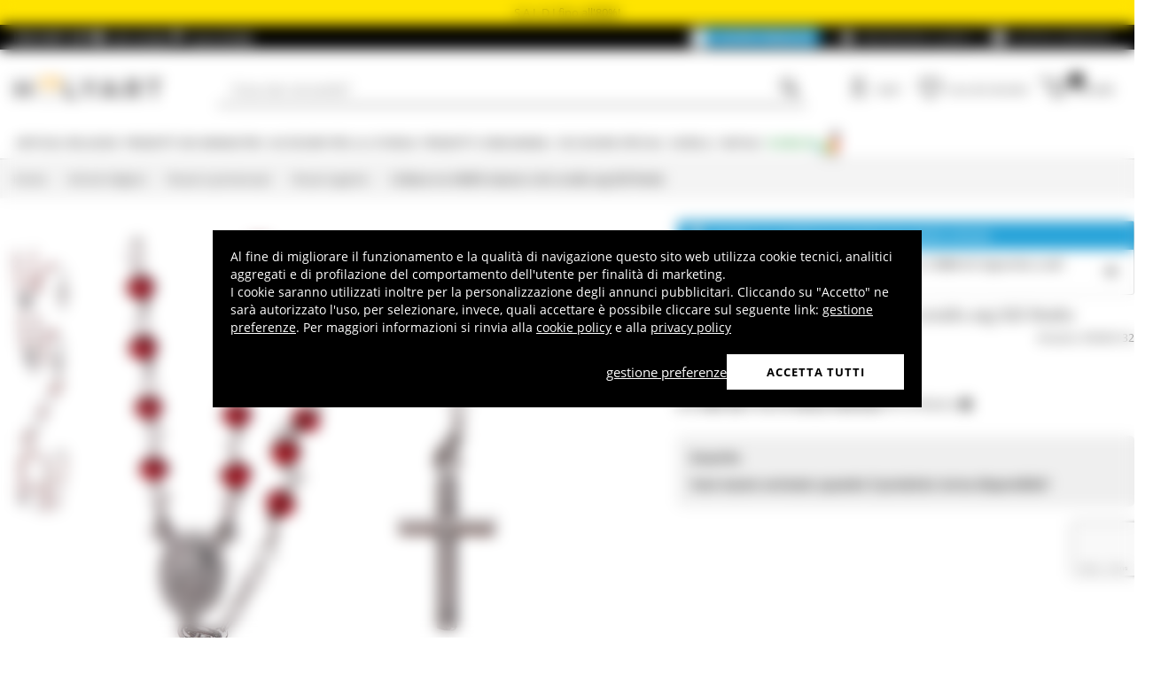

--- FILE ---
content_type: text/html; charset=utf-8
request_url: https://www.google.com/recaptcha/api2/anchor?ar=1&k=6LeUIiMpAAAAAND3eIu5Z5cRQJffWNhYNWar8iJN&co=aHR0cHM6Ly93d3cuaG9seWFydC5pdDo0NDM.&hl=en&v=N67nZn4AqZkNcbeMu4prBgzg&size=invisible&anchor-ms=20000&execute-ms=30000&cb=fli1tjjcwndg
body_size: 48661
content:
<!DOCTYPE HTML><html dir="ltr" lang="en"><head><meta http-equiv="Content-Type" content="text/html; charset=UTF-8">
<meta http-equiv="X-UA-Compatible" content="IE=edge">
<title>reCAPTCHA</title>
<style type="text/css">
/* cyrillic-ext */
@font-face {
  font-family: 'Roboto';
  font-style: normal;
  font-weight: 400;
  font-stretch: 100%;
  src: url(//fonts.gstatic.com/s/roboto/v48/KFO7CnqEu92Fr1ME7kSn66aGLdTylUAMa3GUBHMdazTgWw.woff2) format('woff2');
  unicode-range: U+0460-052F, U+1C80-1C8A, U+20B4, U+2DE0-2DFF, U+A640-A69F, U+FE2E-FE2F;
}
/* cyrillic */
@font-face {
  font-family: 'Roboto';
  font-style: normal;
  font-weight: 400;
  font-stretch: 100%;
  src: url(//fonts.gstatic.com/s/roboto/v48/KFO7CnqEu92Fr1ME7kSn66aGLdTylUAMa3iUBHMdazTgWw.woff2) format('woff2');
  unicode-range: U+0301, U+0400-045F, U+0490-0491, U+04B0-04B1, U+2116;
}
/* greek-ext */
@font-face {
  font-family: 'Roboto';
  font-style: normal;
  font-weight: 400;
  font-stretch: 100%;
  src: url(//fonts.gstatic.com/s/roboto/v48/KFO7CnqEu92Fr1ME7kSn66aGLdTylUAMa3CUBHMdazTgWw.woff2) format('woff2');
  unicode-range: U+1F00-1FFF;
}
/* greek */
@font-face {
  font-family: 'Roboto';
  font-style: normal;
  font-weight: 400;
  font-stretch: 100%;
  src: url(//fonts.gstatic.com/s/roboto/v48/KFO7CnqEu92Fr1ME7kSn66aGLdTylUAMa3-UBHMdazTgWw.woff2) format('woff2');
  unicode-range: U+0370-0377, U+037A-037F, U+0384-038A, U+038C, U+038E-03A1, U+03A3-03FF;
}
/* math */
@font-face {
  font-family: 'Roboto';
  font-style: normal;
  font-weight: 400;
  font-stretch: 100%;
  src: url(//fonts.gstatic.com/s/roboto/v48/KFO7CnqEu92Fr1ME7kSn66aGLdTylUAMawCUBHMdazTgWw.woff2) format('woff2');
  unicode-range: U+0302-0303, U+0305, U+0307-0308, U+0310, U+0312, U+0315, U+031A, U+0326-0327, U+032C, U+032F-0330, U+0332-0333, U+0338, U+033A, U+0346, U+034D, U+0391-03A1, U+03A3-03A9, U+03B1-03C9, U+03D1, U+03D5-03D6, U+03F0-03F1, U+03F4-03F5, U+2016-2017, U+2034-2038, U+203C, U+2040, U+2043, U+2047, U+2050, U+2057, U+205F, U+2070-2071, U+2074-208E, U+2090-209C, U+20D0-20DC, U+20E1, U+20E5-20EF, U+2100-2112, U+2114-2115, U+2117-2121, U+2123-214F, U+2190, U+2192, U+2194-21AE, U+21B0-21E5, U+21F1-21F2, U+21F4-2211, U+2213-2214, U+2216-22FF, U+2308-230B, U+2310, U+2319, U+231C-2321, U+2336-237A, U+237C, U+2395, U+239B-23B7, U+23D0, U+23DC-23E1, U+2474-2475, U+25AF, U+25B3, U+25B7, U+25BD, U+25C1, U+25CA, U+25CC, U+25FB, U+266D-266F, U+27C0-27FF, U+2900-2AFF, U+2B0E-2B11, U+2B30-2B4C, U+2BFE, U+3030, U+FF5B, U+FF5D, U+1D400-1D7FF, U+1EE00-1EEFF;
}
/* symbols */
@font-face {
  font-family: 'Roboto';
  font-style: normal;
  font-weight: 400;
  font-stretch: 100%;
  src: url(//fonts.gstatic.com/s/roboto/v48/KFO7CnqEu92Fr1ME7kSn66aGLdTylUAMaxKUBHMdazTgWw.woff2) format('woff2');
  unicode-range: U+0001-000C, U+000E-001F, U+007F-009F, U+20DD-20E0, U+20E2-20E4, U+2150-218F, U+2190, U+2192, U+2194-2199, U+21AF, U+21E6-21F0, U+21F3, U+2218-2219, U+2299, U+22C4-22C6, U+2300-243F, U+2440-244A, U+2460-24FF, U+25A0-27BF, U+2800-28FF, U+2921-2922, U+2981, U+29BF, U+29EB, U+2B00-2BFF, U+4DC0-4DFF, U+FFF9-FFFB, U+10140-1018E, U+10190-1019C, U+101A0, U+101D0-101FD, U+102E0-102FB, U+10E60-10E7E, U+1D2C0-1D2D3, U+1D2E0-1D37F, U+1F000-1F0FF, U+1F100-1F1AD, U+1F1E6-1F1FF, U+1F30D-1F30F, U+1F315, U+1F31C, U+1F31E, U+1F320-1F32C, U+1F336, U+1F378, U+1F37D, U+1F382, U+1F393-1F39F, U+1F3A7-1F3A8, U+1F3AC-1F3AF, U+1F3C2, U+1F3C4-1F3C6, U+1F3CA-1F3CE, U+1F3D4-1F3E0, U+1F3ED, U+1F3F1-1F3F3, U+1F3F5-1F3F7, U+1F408, U+1F415, U+1F41F, U+1F426, U+1F43F, U+1F441-1F442, U+1F444, U+1F446-1F449, U+1F44C-1F44E, U+1F453, U+1F46A, U+1F47D, U+1F4A3, U+1F4B0, U+1F4B3, U+1F4B9, U+1F4BB, U+1F4BF, U+1F4C8-1F4CB, U+1F4D6, U+1F4DA, U+1F4DF, U+1F4E3-1F4E6, U+1F4EA-1F4ED, U+1F4F7, U+1F4F9-1F4FB, U+1F4FD-1F4FE, U+1F503, U+1F507-1F50B, U+1F50D, U+1F512-1F513, U+1F53E-1F54A, U+1F54F-1F5FA, U+1F610, U+1F650-1F67F, U+1F687, U+1F68D, U+1F691, U+1F694, U+1F698, U+1F6AD, U+1F6B2, U+1F6B9-1F6BA, U+1F6BC, U+1F6C6-1F6CF, U+1F6D3-1F6D7, U+1F6E0-1F6EA, U+1F6F0-1F6F3, U+1F6F7-1F6FC, U+1F700-1F7FF, U+1F800-1F80B, U+1F810-1F847, U+1F850-1F859, U+1F860-1F887, U+1F890-1F8AD, U+1F8B0-1F8BB, U+1F8C0-1F8C1, U+1F900-1F90B, U+1F93B, U+1F946, U+1F984, U+1F996, U+1F9E9, U+1FA00-1FA6F, U+1FA70-1FA7C, U+1FA80-1FA89, U+1FA8F-1FAC6, U+1FACE-1FADC, U+1FADF-1FAE9, U+1FAF0-1FAF8, U+1FB00-1FBFF;
}
/* vietnamese */
@font-face {
  font-family: 'Roboto';
  font-style: normal;
  font-weight: 400;
  font-stretch: 100%;
  src: url(//fonts.gstatic.com/s/roboto/v48/KFO7CnqEu92Fr1ME7kSn66aGLdTylUAMa3OUBHMdazTgWw.woff2) format('woff2');
  unicode-range: U+0102-0103, U+0110-0111, U+0128-0129, U+0168-0169, U+01A0-01A1, U+01AF-01B0, U+0300-0301, U+0303-0304, U+0308-0309, U+0323, U+0329, U+1EA0-1EF9, U+20AB;
}
/* latin-ext */
@font-face {
  font-family: 'Roboto';
  font-style: normal;
  font-weight: 400;
  font-stretch: 100%;
  src: url(//fonts.gstatic.com/s/roboto/v48/KFO7CnqEu92Fr1ME7kSn66aGLdTylUAMa3KUBHMdazTgWw.woff2) format('woff2');
  unicode-range: U+0100-02BA, U+02BD-02C5, U+02C7-02CC, U+02CE-02D7, U+02DD-02FF, U+0304, U+0308, U+0329, U+1D00-1DBF, U+1E00-1E9F, U+1EF2-1EFF, U+2020, U+20A0-20AB, U+20AD-20C0, U+2113, U+2C60-2C7F, U+A720-A7FF;
}
/* latin */
@font-face {
  font-family: 'Roboto';
  font-style: normal;
  font-weight: 400;
  font-stretch: 100%;
  src: url(//fonts.gstatic.com/s/roboto/v48/KFO7CnqEu92Fr1ME7kSn66aGLdTylUAMa3yUBHMdazQ.woff2) format('woff2');
  unicode-range: U+0000-00FF, U+0131, U+0152-0153, U+02BB-02BC, U+02C6, U+02DA, U+02DC, U+0304, U+0308, U+0329, U+2000-206F, U+20AC, U+2122, U+2191, U+2193, U+2212, U+2215, U+FEFF, U+FFFD;
}
/* cyrillic-ext */
@font-face {
  font-family: 'Roboto';
  font-style: normal;
  font-weight: 500;
  font-stretch: 100%;
  src: url(//fonts.gstatic.com/s/roboto/v48/KFO7CnqEu92Fr1ME7kSn66aGLdTylUAMa3GUBHMdazTgWw.woff2) format('woff2');
  unicode-range: U+0460-052F, U+1C80-1C8A, U+20B4, U+2DE0-2DFF, U+A640-A69F, U+FE2E-FE2F;
}
/* cyrillic */
@font-face {
  font-family: 'Roboto';
  font-style: normal;
  font-weight: 500;
  font-stretch: 100%;
  src: url(//fonts.gstatic.com/s/roboto/v48/KFO7CnqEu92Fr1ME7kSn66aGLdTylUAMa3iUBHMdazTgWw.woff2) format('woff2');
  unicode-range: U+0301, U+0400-045F, U+0490-0491, U+04B0-04B1, U+2116;
}
/* greek-ext */
@font-face {
  font-family: 'Roboto';
  font-style: normal;
  font-weight: 500;
  font-stretch: 100%;
  src: url(//fonts.gstatic.com/s/roboto/v48/KFO7CnqEu92Fr1ME7kSn66aGLdTylUAMa3CUBHMdazTgWw.woff2) format('woff2');
  unicode-range: U+1F00-1FFF;
}
/* greek */
@font-face {
  font-family: 'Roboto';
  font-style: normal;
  font-weight: 500;
  font-stretch: 100%;
  src: url(//fonts.gstatic.com/s/roboto/v48/KFO7CnqEu92Fr1ME7kSn66aGLdTylUAMa3-UBHMdazTgWw.woff2) format('woff2');
  unicode-range: U+0370-0377, U+037A-037F, U+0384-038A, U+038C, U+038E-03A1, U+03A3-03FF;
}
/* math */
@font-face {
  font-family: 'Roboto';
  font-style: normal;
  font-weight: 500;
  font-stretch: 100%;
  src: url(//fonts.gstatic.com/s/roboto/v48/KFO7CnqEu92Fr1ME7kSn66aGLdTylUAMawCUBHMdazTgWw.woff2) format('woff2');
  unicode-range: U+0302-0303, U+0305, U+0307-0308, U+0310, U+0312, U+0315, U+031A, U+0326-0327, U+032C, U+032F-0330, U+0332-0333, U+0338, U+033A, U+0346, U+034D, U+0391-03A1, U+03A3-03A9, U+03B1-03C9, U+03D1, U+03D5-03D6, U+03F0-03F1, U+03F4-03F5, U+2016-2017, U+2034-2038, U+203C, U+2040, U+2043, U+2047, U+2050, U+2057, U+205F, U+2070-2071, U+2074-208E, U+2090-209C, U+20D0-20DC, U+20E1, U+20E5-20EF, U+2100-2112, U+2114-2115, U+2117-2121, U+2123-214F, U+2190, U+2192, U+2194-21AE, U+21B0-21E5, U+21F1-21F2, U+21F4-2211, U+2213-2214, U+2216-22FF, U+2308-230B, U+2310, U+2319, U+231C-2321, U+2336-237A, U+237C, U+2395, U+239B-23B7, U+23D0, U+23DC-23E1, U+2474-2475, U+25AF, U+25B3, U+25B7, U+25BD, U+25C1, U+25CA, U+25CC, U+25FB, U+266D-266F, U+27C0-27FF, U+2900-2AFF, U+2B0E-2B11, U+2B30-2B4C, U+2BFE, U+3030, U+FF5B, U+FF5D, U+1D400-1D7FF, U+1EE00-1EEFF;
}
/* symbols */
@font-face {
  font-family: 'Roboto';
  font-style: normal;
  font-weight: 500;
  font-stretch: 100%;
  src: url(//fonts.gstatic.com/s/roboto/v48/KFO7CnqEu92Fr1ME7kSn66aGLdTylUAMaxKUBHMdazTgWw.woff2) format('woff2');
  unicode-range: U+0001-000C, U+000E-001F, U+007F-009F, U+20DD-20E0, U+20E2-20E4, U+2150-218F, U+2190, U+2192, U+2194-2199, U+21AF, U+21E6-21F0, U+21F3, U+2218-2219, U+2299, U+22C4-22C6, U+2300-243F, U+2440-244A, U+2460-24FF, U+25A0-27BF, U+2800-28FF, U+2921-2922, U+2981, U+29BF, U+29EB, U+2B00-2BFF, U+4DC0-4DFF, U+FFF9-FFFB, U+10140-1018E, U+10190-1019C, U+101A0, U+101D0-101FD, U+102E0-102FB, U+10E60-10E7E, U+1D2C0-1D2D3, U+1D2E0-1D37F, U+1F000-1F0FF, U+1F100-1F1AD, U+1F1E6-1F1FF, U+1F30D-1F30F, U+1F315, U+1F31C, U+1F31E, U+1F320-1F32C, U+1F336, U+1F378, U+1F37D, U+1F382, U+1F393-1F39F, U+1F3A7-1F3A8, U+1F3AC-1F3AF, U+1F3C2, U+1F3C4-1F3C6, U+1F3CA-1F3CE, U+1F3D4-1F3E0, U+1F3ED, U+1F3F1-1F3F3, U+1F3F5-1F3F7, U+1F408, U+1F415, U+1F41F, U+1F426, U+1F43F, U+1F441-1F442, U+1F444, U+1F446-1F449, U+1F44C-1F44E, U+1F453, U+1F46A, U+1F47D, U+1F4A3, U+1F4B0, U+1F4B3, U+1F4B9, U+1F4BB, U+1F4BF, U+1F4C8-1F4CB, U+1F4D6, U+1F4DA, U+1F4DF, U+1F4E3-1F4E6, U+1F4EA-1F4ED, U+1F4F7, U+1F4F9-1F4FB, U+1F4FD-1F4FE, U+1F503, U+1F507-1F50B, U+1F50D, U+1F512-1F513, U+1F53E-1F54A, U+1F54F-1F5FA, U+1F610, U+1F650-1F67F, U+1F687, U+1F68D, U+1F691, U+1F694, U+1F698, U+1F6AD, U+1F6B2, U+1F6B9-1F6BA, U+1F6BC, U+1F6C6-1F6CF, U+1F6D3-1F6D7, U+1F6E0-1F6EA, U+1F6F0-1F6F3, U+1F6F7-1F6FC, U+1F700-1F7FF, U+1F800-1F80B, U+1F810-1F847, U+1F850-1F859, U+1F860-1F887, U+1F890-1F8AD, U+1F8B0-1F8BB, U+1F8C0-1F8C1, U+1F900-1F90B, U+1F93B, U+1F946, U+1F984, U+1F996, U+1F9E9, U+1FA00-1FA6F, U+1FA70-1FA7C, U+1FA80-1FA89, U+1FA8F-1FAC6, U+1FACE-1FADC, U+1FADF-1FAE9, U+1FAF0-1FAF8, U+1FB00-1FBFF;
}
/* vietnamese */
@font-face {
  font-family: 'Roboto';
  font-style: normal;
  font-weight: 500;
  font-stretch: 100%;
  src: url(//fonts.gstatic.com/s/roboto/v48/KFO7CnqEu92Fr1ME7kSn66aGLdTylUAMa3OUBHMdazTgWw.woff2) format('woff2');
  unicode-range: U+0102-0103, U+0110-0111, U+0128-0129, U+0168-0169, U+01A0-01A1, U+01AF-01B0, U+0300-0301, U+0303-0304, U+0308-0309, U+0323, U+0329, U+1EA0-1EF9, U+20AB;
}
/* latin-ext */
@font-face {
  font-family: 'Roboto';
  font-style: normal;
  font-weight: 500;
  font-stretch: 100%;
  src: url(//fonts.gstatic.com/s/roboto/v48/KFO7CnqEu92Fr1ME7kSn66aGLdTylUAMa3KUBHMdazTgWw.woff2) format('woff2');
  unicode-range: U+0100-02BA, U+02BD-02C5, U+02C7-02CC, U+02CE-02D7, U+02DD-02FF, U+0304, U+0308, U+0329, U+1D00-1DBF, U+1E00-1E9F, U+1EF2-1EFF, U+2020, U+20A0-20AB, U+20AD-20C0, U+2113, U+2C60-2C7F, U+A720-A7FF;
}
/* latin */
@font-face {
  font-family: 'Roboto';
  font-style: normal;
  font-weight: 500;
  font-stretch: 100%;
  src: url(//fonts.gstatic.com/s/roboto/v48/KFO7CnqEu92Fr1ME7kSn66aGLdTylUAMa3yUBHMdazQ.woff2) format('woff2');
  unicode-range: U+0000-00FF, U+0131, U+0152-0153, U+02BB-02BC, U+02C6, U+02DA, U+02DC, U+0304, U+0308, U+0329, U+2000-206F, U+20AC, U+2122, U+2191, U+2193, U+2212, U+2215, U+FEFF, U+FFFD;
}
/* cyrillic-ext */
@font-face {
  font-family: 'Roboto';
  font-style: normal;
  font-weight: 900;
  font-stretch: 100%;
  src: url(//fonts.gstatic.com/s/roboto/v48/KFO7CnqEu92Fr1ME7kSn66aGLdTylUAMa3GUBHMdazTgWw.woff2) format('woff2');
  unicode-range: U+0460-052F, U+1C80-1C8A, U+20B4, U+2DE0-2DFF, U+A640-A69F, U+FE2E-FE2F;
}
/* cyrillic */
@font-face {
  font-family: 'Roboto';
  font-style: normal;
  font-weight: 900;
  font-stretch: 100%;
  src: url(//fonts.gstatic.com/s/roboto/v48/KFO7CnqEu92Fr1ME7kSn66aGLdTylUAMa3iUBHMdazTgWw.woff2) format('woff2');
  unicode-range: U+0301, U+0400-045F, U+0490-0491, U+04B0-04B1, U+2116;
}
/* greek-ext */
@font-face {
  font-family: 'Roboto';
  font-style: normal;
  font-weight: 900;
  font-stretch: 100%;
  src: url(//fonts.gstatic.com/s/roboto/v48/KFO7CnqEu92Fr1ME7kSn66aGLdTylUAMa3CUBHMdazTgWw.woff2) format('woff2');
  unicode-range: U+1F00-1FFF;
}
/* greek */
@font-face {
  font-family: 'Roboto';
  font-style: normal;
  font-weight: 900;
  font-stretch: 100%;
  src: url(//fonts.gstatic.com/s/roboto/v48/KFO7CnqEu92Fr1ME7kSn66aGLdTylUAMa3-UBHMdazTgWw.woff2) format('woff2');
  unicode-range: U+0370-0377, U+037A-037F, U+0384-038A, U+038C, U+038E-03A1, U+03A3-03FF;
}
/* math */
@font-face {
  font-family: 'Roboto';
  font-style: normal;
  font-weight: 900;
  font-stretch: 100%;
  src: url(//fonts.gstatic.com/s/roboto/v48/KFO7CnqEu92Fr1ME7kSn66aGLdTylUAMawCUBHMdazTgWw.woff2) format('woff2');
  unicode-range: U+0302-0303, U+0305, U+0307-0308, U+0310, U+0312, U+0315, U+031A, U+0326-0327, U+032C, U+032F-0330, U+0332-0333, U+0338, U+033A, U+0346, U+034D, U+0391-03A1, U+03A3-03A9, U+03B1-03C9, U+03D1, U+03D5-03D6, U+03F0-03F1, U+03F4-03F5, U+2016-2017, U+2034-2038, U+203C, U+2040, U+2043, U+2047, U+2050, U+2057, U+205F, U+2070-2071, U+2074-208E, U+2090-209C, U+20D0-20DC, U+20E1, U+20E5-20EF, U+2100-2112, U+2114-2115, U+2117-2121, U+2123-214F, U+2190, U+2192, U+2194-21AE, U+21B0-21E5, U+21F1-21F2, U+21F4-2211, U+2213-2214, U+2216-22FF, U+2308-230B, U+2310, U+2319, U+231C-2321, U+2336-237A, U+237C, U+2395, U+239B-23B7, U+23D0, U+23DC-23E1, U+2474-2475, U+25AF, U+25B3, U+25B7, U+25BD, U+25C1, U+25CA, U+25CC, U+25FB, U+266D-266F, U+27C0-27FF, U+2900-2AFF, U+2B0E-2B11, U+2B30-2B4C, U+2BFE, U+3030, U+FF5B, U+FF5D, U+1D400-1D7FF, U+1EE00-1EEFF;
}
/* symbols */
@font-face {
  font-family: 'Roboto';
  font-style: normal;
  font-weight: 900;
  font-stretch: 100%;
  src: url(//fonts.gstatic.com/s/roboto/v48/KFO7CnqEu92Fr1ME7kSn66aGLdTylUAMaxKUBHMdazTgWw.woff2) format('woff2');
  unicode-range: U+0001-000C, U+000E-001F, U+007F-009F, U+20DD-20E0, U+20E2-20E4, U+2150-218F, U+2190, U+2192, U+2194-2199, U+21AF, U+21E6-21F0, U+21F3, U+2218-2219, U+2299, U+22C4-22C6, U+2300-243F, U+2440-244A, U+2460-24FF, U+25A0-27BF, U+2800-28FF, U+2921-2922, U+2981, U+29BF, U+29EB, U+2B00-2BFF, U+4DC0-4DFF, U+FFF9-FFFB, U+10140-1018E, U+10190-1019C, U+101A0, U+101D0-101FD, U+102E0-102FB, U+10E60-10E7E, U+1D2C0-1D2D3, U+1D2E0-1D37F, U+1F000-1F0FF, U+1F100-1F1AD, U+1F1E6-1F1FF, U+1F30D-1F30F, U+1F315, U+1F31C, U+1F31E, U+1F320-1F32C, U+1F336, U+1F378, U+1F37D, U+1F382, U+1F393-1F39F, U+1F3A7-1F3A8, U+1F3AC-1F3AF, U+1F3C2, U+1F3C4-1F3C6, U+1F3CA-1F3CE, U+1F3D4-1F3E0, U+1F3ED, U+1F3F1-1F3F3, U+1F3F5-1F3F7, U+1F408, U+1F415, U+1F41F, U+1F426, U+1F43F, U+1F441-1F442, U+1F444, U+1F446-1F449, U+1F44C-1F44E, U+1F453, U+1F46A, U+1F47D, U+1F4A3, U+1F4B0, U+1F4B3, U+1F4B9, U+1F4BB, U+1F4BF, U+1F4C8-1F4CB, U+1F4D6, U+1F4DA, U+1F4DF, U+1F4E3-1F4E6, U+1F4EA-1F4ED, U+1F4F7, U+1F4F9-1F4FB, U+1F4FD-1F4FE, U+1F503, U+1F507-1F50B, U+1F50D, U+1F512-1F513, U+1F53E-1F54A, U+1F54F-1F5FA, U+1F610, U+1F650-1F67F, U+1F687, U+1F68D, U+1F691, U+1F694, U+1F698, U+1F6AD, U+1F6B2, U+1F6B9-1F6BA, U+1F6BC, U+1F6C6-1F6CF, U+1F6D3-1F6D7, U+1F6E0-1F6EA, U+1F6F0-1F6F3, U+1F6F7-1F6FC, U+1F700-1F7FF, U+1F800-1F80B, U+1F810-1F847, U+1F850-1F859, U+1F860-1F887, U+1F890-1F8AD, U+1F8B0-1F8BB, U+1F8C0-1F8C1, U+1F900-1F90B, U+1F93B, U+1F946, U+1F984, U+1F996, U+1F9E9, U+1FA00-1FA6F, U+1FA70-1FA7C, U+1FA80-1FA89, U+1FA8F-1FAC6, U+1FACE-1FADC, U+1FADF-1FAE9, U+1FAF0-1FAF8, U+1FB00-1FBFF;
}
/* vietnamese */
@font-face {
  font-family: 'Roboto';
  font-style: normal;
  font-weight: 900;
  font-stretch: 100%;
  src: url(//fonts.gstatic.com/s/roboto/v48/KFO7CnqEu92Fr1ME7kSn66aGLdTylUAMa3OUBHMdazTgWw.woff2) format('woff2');
  unicode-range: U+0102-0103, U+0110-0111, U+0128-0129, U+0168-0169, U+01A0-01A1, U+01AF-01B0, U+0300-0301, U+0303-0304, U+0308-0309, U+0323, U+0329, U+1EA0-1EF9, U+20AB;
}
/* latin-ext */
@font-face {
  font-family: 'Roboto';
  font-style: normal;
  font-weight: 900;
  font-stretch: 100%;
  src: url(//fonts.gstatic.com/s/roboto/v48/KFO7CnqEu92Fr1ME7kSn66aGLdTylUAMa3KUBHMdazTgWw.woff2) format('woff2');
  unicode-range: U+0100-02BA, U+02BD-02C5, U+02C7-02CC, U+02CE-02D7, U+02DD-02FF, U+0304, U+0308, U+0329, U+1D00-1DBF, U+1E00-1E9F, U+1EF2-1EFF, U+2020, U+20A0-20AB, U+20AD-20C0, U+2113, U+2C60-2C7F, U+A720-A7FF;
}
/* latin */
@font-face {
  font-family: 'Roboto';
  font-style: normal;
  font-weight: 900;
  font-stretch: 100%;
  src: url(//fonts.gstatic.com/s/roboto/v48/KFO7CnqEu92Fr1ME7kSn66aGLdTylUAMa3yUBHMdazQ.woff2) format('woff2');
  unicode-range: U+0000-00FF, U+0131, U+0152-0153, U+02BB-02BC, U+02C6, U+02DA, U+02DC, U+0304, U+0308, U+0329, U+2000-206F, U+20AC, U+2122, U+2191, U+2193, U+2212, U+2215, U+FEFF, U+FFFD;
}

</style>
<link rel="stylesheet" type="text/css" href="https://www.gstatic.com/recaptcha/releases/N67nZn4AqZkNcbeMu4prBgzg/styles__ltr.css">
<script nonce="9qqdUEvvDMwLXDGqvY6exg" type="text/javascript">window['__recaptcha_api'] = 'https://www.google.com/recaptcha/api2/';</script>
<script type="text/javascript" src="https://www.gstatic.com/recaptcha/releases/N67nZn4AqZkNcbeMu4prBgzg/recaptcha__en.js" nonce="9qqdUEvvDMwLXDGqvY6exg">
      
    </script></head>
<body><div id="rc-anchor-alert" class="rc-anchor-alert"></div>
<input type="hidden" id="recaptcha-token" value="[base64]">
<script type="text/javascript" nonce="9qqdUEvvDMwLXDGqvY6exg">
      recaptcha.anchor.Main.init("[\x22ainput\x22,[\x22bgdata\x22,\x22\x22,\[base64]/[base64]/[base64]/[base64]/[base64]/[base64]/KGcoTywyNTMsTy5PKSxVRyhPLEMpKTpnKE8sMjUzLEMpLE8pKSxsKSksTykpfSxieT1mdW5jdGlvbihDLE8sdSxsKXtmb3IobD0odT1SKEMpLDApO08+MDtPLS0pbD1sPDw4fFooQyk7ZyhDLHUsbCl9LFVHPWZ1bmN0aW9uKEMsTyl7Qy5pLmxlbmd0aD4xMDQ/[base64]/[base64]/[base64]/[base64]/[base64]/[base64]/[base64]\\u003d\x22,\[base64]\\u003d\x22,\x22HibDgkjDlnLDqkxBwq1Hw7k9d8KUw6wbwrpBIiZyw7XCpgnDqEU/w4VnZDnCp8KRciI0wokyW8OxXMO+wo3DkcKTZ01awqEBwq0cI8OZw4INJsKhw4t3UMKRwp1/Z8OWwowFL8KyB8O5PsK5G8OgTcOyMQvCusKsw69Ewr/DpDPCqknChsKswoQtZVkSF0fCk8OxwoDDiAzCq8KDfMKQJgEcSsK1wqdAEMOawqkYTMOQwrFfW8OgJMOqw4YACcKJCcOhwr3CmX5Qw6wYX0HDk1PCm8K9wovDkmYlKCjDscOawpA9w4XCrcOHw6jDq3HCsgs9P1c8D8O9wo5raMOlw7fClsKIX8KhDcKowo4jwp/DgVXCgcK3eEUFGAbDjMKHF8OIwqfDrcKSZC7CnQXDsWdGw7LChsOQw4wXwrPCtFTDq3LDuR9ZR1oME8KeWMOfVsOnw4UkwrEJEQrDrGcJw71vB3/DisO9wpR1fMK3wocVWVtGwr9Fw4Y6RcO8fRjDoG8sfMOtLhAZZsKKwqgcw6XDksOCWyHDmxzDkSHClcO5Mw7CrsOuw6vDnFXCnsOjwq7DoQtYw7zChsOmMSpYwqI8w5sRHR/DmExLMcOQwqh8wp/DmhV1woN5acORQMKXwpLCkcKRwpzCqWsswo9BwrvCgMOMwozDrW7DksOMCMKlwprCsTJCHE0iHgTCmcK1wolWw5BEwqEZCMKdLMKTwqLDuAXCngYRw7x2BX/DqcKFwpFceHVnPcKFwq48Z8OXc199w7AnwrlhCynCvsORw4/CkcOeKQxXw67DkcKOwq7DsRLDnFvDi2/CscO0w6REw6wJw6/DoRjCiggdwr8UeDDDmMKFLQDDsMKhMgPCv8OyasKAWS/DsMKww7HCvFcnI8O2w4jCvw8Lw4lFwqjDsTUlw4o6cj14Q8Odwo1Tw6YQw6k7KWNPw68IwqBcRFgYM8Okw43DoH5Ow41ASRgiVmvDrMKXw71Ka8O9OcOrIcOvJcKiwqHCgiQzw5nCvcKVKsKTw59dFMOzXSBMAG1ywrpkwrBaJMOrJFjDqwwGAMO7wr/Dn8Knw7wvDATDh8O/dFxTJ8KcwqrCrsKnw6HDgMOYwoXDtcO1w6XClWxHccK5wrElZSw2w6LDkA7DhsOzw4nDssOWWMOUwqzCusK9wp/[base64]/CksOCwprCjGxvwpRMKXrDqsKHw5TCv8K6dRcIBAsCwrkcYMKTwoNhC8ONwrrDpMOTw6XDrcKFw6Bkw4/DkMO/[base64]/w4NxSsOLwr9Ww6ZiwqzCuMKIwoVxSyLDpMOsMiQFwoPCuCN7OMOMHkHDhlZ5W3rDjMK1XQvCgsOpw7h9wpfCvMKMd8OrUjLDnsOiezZeNRkmacO8CktYw7lWPcO6w4bCgm1kAULCkRzCoUtVBMKFwo9qV3IJcR3Cg8Kcw7MQFcKzccOXdTJyw6R9wp/CuzbCi8K0w5PDqcKpw4rDmikbw7DCuXEfwqvDlMKEccKgw7vCu8KyUGnDvsK/QMKsEsKtw7pHC8OUOWjDn8KOFATDrcO+wrPDlsO5O8Kgw4rDp0TClMKBdMKuwqZpISbDmsOCGMO/wrddwqNjw7JzPMKPSj9MwqQpw7JZEcOhw7DDg25ZZ8O8d3UawpXDkMKZwqkHw4Vkwr4RwonCtsO8YcOBT8O1woBsw7rClSfDhcKCFnZSE8OpO8K0DVd6Cz7CoMKfZcO/w71rOcODwq1awrAPwrtVesOWwr3CusOHw7ULHsKPP8O5az/CnsO+wqvDtMOHwprCiGseNsOmwqfDq3Vzw6/CvMOXEcOcwr3CgcOURmsWw4nCgSJRw7zCjcK+WEoWVcOdTz/DucOYwpDDkxxSNcKVDkjDgMKzbCQbQ8O9f1Btw6rCq08cw4JhBC7DjcK4wo7DgcOZw4DDk8OkfMKTw6nCk8KWCMOzwrvDr8OEwp3DnlgaF8O/wpXDmcOhwpc7HRAZcsO3w6HDtR59w4hxw7zCsm1RwqbCmUDCksK6w7XDu8Ocwp/Dh8OHXcKQfsKhAMKfw7B5wo4zwrF8w4/Dj8OGw4YtdcO1a0LClR/CvxXDnMKcwp/CilfCsMKDZB1IVh/CuwnDqMO6LcKoYVbCn8KGKVkHfsO8WXbCpMKTMMOzw5ZtSkomw5HDrsKFwrzDuigQworDhMKEHcKHCcOcWCfDmGVBTATDq0/ClinDsQEwwohLEcODw7taJ8OzQcKdLMOFwpBPDRjDv8K3w65YFsOOwqp6wr/ChEp9w6HDqx9WX1Z9Ny7CpMKVw4F/wq/DgMODw5xUw6PDlGYGw7UqSsKaT8O+T8KCwrjCr8KqITLCsG0ywrcwwqI7wrgQw6tMHcO5w7vCsBg9FsOAJ2zDn8KfAkXDm303QR/[base64]/[base64]/wpAVw4/ClS0rHRs6wo3DnGQFw7TCkMOpDMOFw41cDsKQL8OowopWw6HDiMK5wrfDoybDpz3DqALDkgfCt8O/[base64]/[base64]/diUaw7dhwocCYnUbMMO5ZxjDgjXCrMOXSCHCjDDDjWsKCcKsw7HChMODw71Gw5EKwpBWfcOodsK6dsKmwoMEJsKewpQzagXCl8KbQcKQwqfCv8KZKMOIBATCqkBmw69CdGLCpAI/KsKCwprDvU3DkypaDcKqRUDCtAvClsOmScOgwqbDhH0LHcOPFsO+wqwSwrvDpnXDgTFgw6/[base64]/Dt1kbw48CwpnDsWJbdsKxVWxMw4/CsDDCncOlU8Otb8OZw4jCtcOtQsKJwqXDosOnw5IRRnRSwrDDjsK1w7cWZ8OYdMKJwq5YYMOow6Vaw7jCscKwfcOPw5HDk8K8C2bDtQHDuMK9w5vCs8KpNmR/LcO2AcOOwoAfwqI7JUNnChFUwpzCmUzDqsKBUFLDuXPCmRA5EUvCpzUfL8OFQcOiH3jChGTDscKiwrlZwocVQDjCu8K9w4Y/OWXCui7DkmtfGMKhw5zDhzZ+w7jCocOoFllnw53DqsOTc3/Cmk4gw4dlVcKCRMKdw5PDkwfDsMKtw7jChMK/wr8tUcOOwpPChiY3w4PDvcObVwHCpjwtMwnClGXDl8OMw4NkNz7DuW3DtMOFwqsbwpnDiUHDjSAwwqzCpT/Dh8KdNHQdMnDCthLDgMO8wpnCqcKObXLCsk7DisO6e8ORw4fChBZ9w4QJJcKANVQuecOuw4crwrTDjnp+TcKKBkhzw4vDqcKkworDtMK3wqnCuMKgw6h1N8K8wpQvwqPCqMKPK0oxw5nCgMKzwpjCosK2Y8Kmw7owM1F/w4AswqpLOFpZw7o4K8OXwr0QJCDDuidSaWTCnMKlwpPCncOkw5JBbFjCglrDq2DDtMKHcjfClhrDpMK/wop5w7TDt8OOBsOEwqMVEVVJwqvDicOafARCfMKHc8OMeETCucOAwrdcPsOEAwg0w7zCjcOIb8O4woHCgH3DsB92Gi4gXWnDlMKaw5bCjmo2WcOLDsO9w4XDqsO3DcO4w6UtOMOUw607wp9AwqTCo8K4KMKGwpfDhcKCW8Ouw7nDvMOew4rDmk3DjSlEw69kKcKGw5/CsMKrYMO6w63DtMOyKzoEw6LDlMO9FMKpWcKGwoxQecOZA8ONw7Jmc8OFQjxkw4HCgcO8CjdpEsKswpPCpTJ7fwnCrMKPN8ONWHEiVlLDscO0WxdaPUshDcOgVWPDs8OzS8KYM8Ocwp7DmMOBbB/Ct0Bxw5TDicO8wrLChsOmbiPDjHTCi8OvwrcZXyXCi8OBw7rCnMOFXMKPw5oSC3/CoV1cAQ/DosKYEBzDplfDkQFCwpZ9QmbCin8Dw6HDnFUCwqvClMO7w7XChjbDucKOw4Vuwp7DiMOnw6IXw5ZAwrLDihPClcOpHUUJdsKVCwE1PcOWwqfCvsOxw7/Cq8OPw4vCp8KbcWPCpMOgwqfDg8KtYl12woVILikAZsOnHcKdXMK/wrULw6NPC00+w6vDlwwKwqYUwrbCkghAw4jCmsKvwo3CtitmcCBkaAvCvcO3IS42wq16dcOpw4hUWMOTDcKdw67DuzrDosOBw77Dtid5wpnDvz/Cu8KTX8KFw7rCoT5hw6dDEsOFw7hTD23ChFJhT8KZwo3DnsO+w7nChC52wq4eDwvDp1LChGbDnMKRURUVwqPDlMOywr7Cu8KDwrPCl8KzMh3CocKNw6/[base64]/DncOLw6vCvMOSw54jwq1tBsODwp3DuyfDlTYlwqJfw4tLw7jCv3slHmpgwo5Gw6jCksKadlAfd8O/w4U5GmB5wqh+w5tTGnAhwojChgjDtFQ6F8KQdzXDrcO8KHJyM0vDi8OXwqTCjygpU8O4w5jCtyUUKV/DqwTDrVAlwo1DLcKRw7HCr8KKHQcqw5bCrDrCrDJ8wrUxw7jDqVYqRkQHwprChsOrdsKOMmTDkEzDnsK2wrnDpVNEVcKYTmvDkCrCicOwwrw7fiHCgMK8bB1ZOAvDmsObwp1nw5DDq8O8w6TCqcKuw73CpTfCqEw9HH8Vw77CucOMVT3DnMK1woRiwobDncKbwo/ClcKywqjCvMOtwrDCpsKBD8KPfsKSwpXCnVtRw7bChA0aY8OfLighH8OQw4FQwrMRw5LCocOCP0olwrkKdMKKwrlcw5LDslnCh0PDtlw+wrfDnlpow4ZPPVLCs0zDi8OQP8OLRy8uYMOPO8OxLFTDrg3DusK5fDTCrsOOwpzDv34PAcOONsOlwqpwJMOcw6HDsUkUw5/CmcOFDRDDsgjDpsK0w4rDjxnClkU4XMOKNi7Dln3CtMOWw51abMKHcTkQRMK5w4PDgDbDn8K2XsOAw4HDn8KqwqkIdDnCjELDnyZCw5NhwpjCk8KFwrjChMOtwovDgB8tZ8KedRcZclTCunIIwoHCpl3Cok/DmMObwqZmwpofKsOcJ8OhQsKUw6RhZzzDiMK2w6ldRcOydxrCrMKOwojDlcOEcCDCmBQOdMKlw43ClX/DpW7CiB3CgcKBKcOCw5p4KMOyXSI9OsOpw5vDtsKMwphHWVnDucOrw6/Cm1rDgVnDpAQlfcOUVcODwpLClsOvwoPDugvDjsKcWcKKL1/DpcK2wqB7bmTDlk/DkMK/YFV4w6FQw6lRw4pPw7PCs8OzfsOow7XCpsOwVAkowpsgw7M5TMOTG1dBwpNwwpPChcOVcigBKcOHw6zCisKdwqXCthMpAMODC8KFfwY/VH3CmVYEw5DDuMOywrfDnsK5w43DhsOqwoI0wo3DjjUdwqEuORBMA8KHw7bDhijDmSXDtXBMw6/CisOXMkbCpHg/e03ClBHCgFJEwqVPw5zDp8OQwpnCrkjDtMKzwq/CkcOaw4ARPMOaHMOrIBxxMV8lRsK4w7hfwrFywpgiw4krwqtFw7A2w7/[base64]/DnsOFwpspw7/ChcOpUh3DrhzCrm/Cixxnw5/Ch1YhRC8rIcOpOsKEw7nDhMKsJMOswqkpEcOywo7DvsKJw7jDnMK/wrrDsDHCmCfCm0liJmTDnzXCnDfCrMOmD8O0c0p+NHLCmMOdF1jDgMObw5TDksOVADY1wp7DhyzDvcKsw7xJwp42FMK/GsK+YsKaYjbDkG3CpsOyJmp+w6dtwodCw4bDhgomPRUPJMKow7Z5OHLCm8KGXsOlKsK/w6kcwrDDkHLDmV/CjwLCg8KAJ8KhWlZbQW93Z8KPS8KjD8OsEVIzw7fDtFnDqcOefMKhwrfCt8KwwrJuTcO/woXCrR3Dt8KWwqPCvFZGwr94wqvCk8K3w6PDiXvCjgx7wobCq8KNwoEZwpvCqG4LwqbCrC9PPMOLGsORw6VWwqtAw47CusO1NCdUwq9Kw6vDuD3Dhn/[base64]/woQww6d5w5MqwpzCuMKcfcOkwrBKOWNvw5LCn2/CoMK/bFlAwozCny05AsKYHSQ8Rg9HKMKKwoXDosKMIMKJwpvDmRfDoAPCoQgqw5LCtCTDnBTDoMOcUHA/wrfDhxHDjWbCmMKOUgobU8KZw5RNDTvDnMO3w5bCr8OQX8OtwocoQkc9R2jCpH/ChMO4PMK5SU7CimZ8dMKMwrJow699wqLCm8OMwpbChcOCHMObYRHDpsOMworCrwZqw6gwTMKPwqVIfMOgbEnDigzDoQ0pJsKTT1DDnMK9wrXCp2rDnyfCpsKuWmdEwpTCmH3CnlbCtzJYNMKTTMKrOR3DicKkw7fCvsO4Ug/CkUsnBMOKE8OUwol/w5fCvMOSNMKew6HCnTbCulvCmnIUW8KjW3ENw5TCghpPTMO4wqDCpnLDqRINwqx3wqUMCE3CoGvDhk/[base64]/CmCzDuMK7NHfCpsOVw7nDiGwowo55w4BIEcKUU2V7fnYBw5U5w6DDrwk5EsOEHsK/[base64]/CiQ0OXSnCnMOVacK5wrLCkz7CinoYWcKDw7syw45JaxkHwo7DrsKoTcOmXMK/wq5/wpXDnUHDi8O9IHLDj1/CmsOAw5YyYCrDshBnwo4WwrYpGnzCscONw4xgcUXCgsKuE3XDmGZLw6LCphzDtEbCvxZ7wpPDsQbCvyhxUDtiwofDjgnCoMK/TwxmRMODImLCh8OqwrbDsCrCmsK4f3Zfw7AUwoZVTBvDugDDncOWw7YkwrXCkzfDsVslwp/DuVpIGG1jwp0BwrHDhsOTw4UQw5p6TcOaV284JlFHdF3DqMKnw4Aewp8ww7vDm8OnBcKxS8KMRE/[base64]/w5zDkMKOUQLDlMKtKw3DvS0ZAcKTwrTDr8KXwokVB0EIbFXCksOfw70WXMKgO1vCt8K7dXTCocOswqBHScKcLcKNfcKcAsKnwqtFwpbCvQEFwr1gw7XDgzVXwqLCsGIkwpfDtXViGcOXwqpQw7nDjXDCungOwrbCp8Oqw7fDn8Kkw5ZFB1VSXE/CgjxTb8KXSFDDpcKfSgd4a8OFwowDIT04a8OYw7bDsjDDkMOAZMO+cMOwEcK8w4ZwRSseRCMRSio0wr/CqWtwFAlCwroyw7cVw5rDtSZeTBpFJmHChcKjwpxWXxYcK8OAwpzDuzLDkcOYNWjDqHlITmVvwpHDvRFpwrYRX2XCnsO9wpPCgBjCrT3DrQpewrHCg8KmwoBhwq5lZxTChsKlw7LDmsOebMOuO8Oxwotnw60wTCTDjcK+wqjCkmo2W2/[base64]/[base64]/CqCYfwoHChSBLPXU3UV3DlyMPEcOlTnXCnsOmAcO4wqpnNcKRwoTCl8OSw4jDhxLCplgCMiA+LnY9w4TDviJJeAvCuHp0wojCk8Oww4psFcO9wrXDsV8JLsKeAi/CuCHCnGYRwp/CmMK8GQ9ew4vDpxLCo8O1F8KQw4IbwpkWw40Pf8OuHsK+w7LDi8KNGARBw4rChsKjw74OecOOw6XClR/CqMOew6Qew67DncKSw6nClcKFw5DDksKbw7RRw57Dm8K9bHoWQcK5w73DpMOLw4oHGhE2wqlSGEbCmQTDusOJw5rCj8KUScK5ajfDn1MDw5Anw7Zww5TCihzDisOwYTzDhX7DvcKYwpPDuR/DgGvCkMOrwqxIFVbCrHYzwrAbw756w4REcMO1ARl2w7fDn8KIw6vCuH/[base64]/ChMO5wrLCo8Kcw5ZcXBPDm38lw5fCssKFWzFHw717w4AAw4vCvsKuwrfCrsOSPGlswphhwrsfdAzCpcK6w5klwrk4wpBdbQLDgsKfAgwKJx/CtsK5EsOGwojDrMOnbMK0w64WJcOkwoA8wqHCtcKuCj5Jwq8VwoJdwoEfwrjDs8KWdMOlwoVCQlPCoTZVwpMMfwVZwoAHwqrDgsOfwpTDt8KEw6w1wpZxOH/[base64]/Cj0TDu0LCnkbCmn8kw7nCn8K9PsKBw5lkaQMtwr7CicO5NnLCnXUUwrwcw6xmD8KedBExQ8KyBEXDozJAwppRwqbDncOxTsK7OcObwqR2wqnCj8K1fsKjDMKtQ8O4M0s5w5jCg8KgJUHClR3DvcK/dXUvU209LQDDm8O9FsKBw7cLFMO9w6JWHWDCngLCsSDDhXbDrsOkDSfCocO3A8Obw7B5WsKBLg/ClMKtNQcXYcKkNQJFw6ZNCcK1USXCicO0wofCvjcyR8KNezE/wrw7w5/CkcO+IMK3X8Obw4pxwr7DqsKzw4bDlX4ZAcOZw6BqwpDDqEMIw63DjjDClsKOwps2wr/DmhbDrRlFw4FoYMKgw77Di2/[base64]/Du2LCjjfCphQ+UMKtwrtSCSTCksOjwp3CiRjCmMOfw5DDr2tYLALCiT/DssKpwr90w6zDq1N2wrTDgmksw4HDiWgvKsKWb8O5JcOcwrB7w6zDssO/DX7Drz3CgzbDlWTDnlrDlkzDogvDtsKFTsKTfMK8IcKOHn7CuH9bwpLCsHAQFGgzCTLDpk3CqT/Cr8K9blw9w6d6wrRQw4rDusO6ekczw73CpcKgwo/DkcKWwrLDlcOFVHbCphIhIMKswpPDrWcKwoZ1cnfCigV0w7TCu8OWYVPCi8KcYcO4w7DDrQ1SHcOIwqbCgRheMcKEwo4jwpd9w4nCjFfDoQc5TsKCw6Exw4YAw4QKO8Ojfz7DtcKPw7o0GsKyQcKNNE3DkMKbNSwFw64gw6bChMK7cBfCvsOEaMOQYMK+Q8O3W8K/[base64]/DpVMpPm7Cii7CjMKxwqPChcKFw48hasOdccOKw6LDkiTCkXrDgDHDqhfDqFPDscOzw7FNwrVww4xSPyXCkcOOwrvCpcKBw6HCsiHDm8KRw4IQZiRwwrAfw6klGQ3CoMOQw5UAw4l8bw/[base64]/CsCHCisOAwqFnN8KNV0E9wr7CrsKiKsK5WUMvVMO+w6J0f8K/JMKqw6UVIyxNPsOLGMKfw40hNMKpCsOxw7RxwobDhjrDiMKYw5nCpXbCq8O2MV7DvcKnPMKTR8OKw5TDi1lQFMK9w4fDk8KnGcKxwoRQw6LCh0t8w4kfSMOjwo3Dj8OBXsONHDrCqVEOJixUEi/ClSPCocKLT2wrwrfDqHJfwqzDj8K7wqjDpsOJKBbChSHDrgvCrWdLIcO5HRMgwo7Cq8OmD8OXNTkUDcKBw54Vw4zDp8KeccKGW2fDrirDvMKzGcO3J8Kdw7Qcw5DCly9kasOXw64NwoNww5VXwoNJwqkIw6LCu8O2BFTDu3tGZx3CuE/CsBQUYQQLw5AIw5bDk8KHwrkkDsOvMFFEY8OTScKNbsOkwqZFwpJxacOGAWVBwr7CkMObwr3DsixIcXnClgBXF8KGQEXCunXDii/CicKcecOqw5HCusKRd8Owc2LCpsOvwqI/w4AbesK/wqPDjDrCkcKJUhMCw4ouw67CtDrDsHvCmzEvw6BvEyDDvsOrw6XDscONfMK2wrPDpQHDnj4uaD7CvkghTXsjwobCn8Obd8K8w5Q9wqrCsWHCiMKGOUPCu8ORw5HCuUg2wol+wqzCvWvDkcOlwrUJwo4HJCDDtgvCu8KXw7U+w7DChcKhwp3CjcOUUx5lwqjDvAF/[base64]/[base64]/w4IaKgTChyTDoxnDmzTDj2ASwo5jwqFNw5DCriHCjjnCssKlUFvCgmnDkcKdOcKeEgRaUUrDhmw8wq3CkMK8w7jCssOxwrnCrxPCnHPDgF7CkD/DgMKsYsKHwpoEwptLVzBfwoDCiVFBw4kKLlh9w5BBJcKKHiTCjE1owoFyYcKzB8KjwqcTw4/[base64]/wpIydMOZwowsDsK2AsO/wr8Vw6/CuXEDE8KEOcKqFnjDisOSUMONw6HCqSwsMHQbGUcyIzwyw6PDsCx/d8OQw7LDuMONw6vDgsO4YcO+wqvDvsOww5LDkSJ8a8ObbAjCj8O/w6AJwqbDlMOBPsOCQSTDmQPCtmZ1wqfCp8KFw6NtGysheMOpN1zDp8O0w7zCoVhyeMOMfh/DnG9Dw5fCm8KBMT/DpXJ4wpDCvFjCqSp8fnzCphNwOx0obsKBw6vDvGrDjMKcRTkkwo58w4fCim0BQ8KLAkbDqRsEw6bCtEs4fMOTw4PCsQ5MbBfCqMKbWhEhZSHCnHdWwqt7w6o0cH1iw7orAMOscsOlGxEeXgBYwpHDtMKzYjXCuy4oFBnCq0E/ScKyC8OEw75uV0k0w4ECw5rCmAXCpsKkwqVpbnvDocKZXG3Cmz4ow4dGCT5yVztcwq7Cm8Otw7nChMKfw7/DiUDDhGFKBsKmwppTV8KbOE3DomNdwqzDrcOOwoLDksOXw6nDlSzCjl7DhsOGwpkvwofClsOvYUlKdMKGw4vDi3bCiw7ClR7CucKAPghgBUMGcU5Fw78vw5lUwr3DmMOrwolqw6/Dq2LChWXDmTA4D8OrSkNKXsKsT8KqwqPDhcOFVkEHwqTDhcKJwpdWw7DCscKlSG3Dn8KFcjfDjWcjw7oqRMK3S35Bw7kCwq4EwqvCrADChgtDw6XDoMK1w6B0c8OuwqjDssKrwpPDuF/CnAdWYhTCvMO9PAcyw6QBwp9Gw6rDrAdAIMKqRmdDdFzCusKTwq/[base64]/CvTnCvcOvw7YJKA9dw6ARwr01w7HDgXrDvQELKcOCURhQw6/CozfCgsK5cMKLJMOPNsKEw5PCscONw7ZNARdSwpDDtsK1w4rCjMK+w7IXP8KYacO+w5lAwq/Dp3nCocKtw4nCqk7DjnAkNQ3DlMOPw4szw43Cnl/CjMOWUcKxOcKAw7/Dh8Olw5ZbwpzCnDrDq8Kzw7bCkzPDgsOqF8K/NMO8V0vCssKELsOqZlVXwqhbw4LDnlbDlcODw69JwpxWXn1/w7rDpMO4w7rCjsO2wpvDoMK9w4cTwr1hOsKmT8ONw6/[base64]/CnsKbw5IsPcOpE8OWCMO/URwrZMOEw4DClw8seMOkUnUwAD/CjmvDkMKIGHNOw4LDoX9fwo1nNibDpiN1wozDggDCt1AHb1lqw5jColhCbMOfwpAvwrzDhQ0Ew4vChSNtZsO9AMKiM8OxV8OWNnrCsR9jw7/DhGfCnSZDfcK9w60TwpzDg8OZdMOoJVnCrMOhbsO+DcK/w53Du8K/aU58aMO8wpDCllbCrlYfwrQwTMKNwqPCq8OfHAtfVsOaw6bDq2gRX8KKw4XCp0fDhsO/w55lSnBLwqXCjEDCssOPw6MKwqHDk8KHwr3Cl2xdeTTCvMKSJ8KEwpvDscKEwq44wpTCicOoNW7CmsOzJTzDgsKvLyfCsA3CmMOrQgvCqh/DrcKrw4A/GcOKX8KPAcKFHxbDmsOoUcOGNMKwRsKlwpHDscK7HDddw5nDgcOuLhXCrsKCGsO5KMOlwrw5wrZlfMORw4bDp8OjSMONMRXCg1nCvsOlwpgIwqF4wopGw4HCvAPDumPCvGTCihLDksKOTsKIwprCgsOQwo/DosODw5jDlUQHO8OGfCzDqS45woXCqWNwwqBHIlbCuErCoXTCpMObTcOMEcOmAMO7aUV8AWwWwqd+FcKbw7rClXsiw7Msw4zDh8OJacODw6huw4HDnjvCtBcxLALDpWXCqgs/w5t4w4pcV3nCrsKgw5TDisK+w5MVwrLDmcO8w6ECwp1cScK6A8KgDMKtRsObw4/Cg8OKw7vDp8Kdc0AQFQ5/wqfDn8KxClbCqxBlFsOfAsO3w6HCjcOXN8O9YcKdw5jDl8OdwofDgMOrJRJ2w6ZuwpQ9NsKSJ8O4ZMKMw6B6KcK/L0TCpU/DsMK4wq0scQbCvTLDicK9YcOYf8O/CcOqw4dTBMKxSQ46AQvCt3nDusKhw49lVHbCkCdPeAplTzcuJsOYwojCmsObdMOBZWQyKUfCh8OxScKsAsOGwpdcWMOuwos8HsOkwrwbLhkhEGwIXjs4VsOTGHvClWHChSUew7hfwrXChsObCUo/w7ByZsKXwobCgcKAw53CoMO0w5vDt8ORLsOdwqc0wp3Ciw7Dp8KrbMOKdcOlVkTDt0pUw500SMOMwrPDiGlBwrk6QMKnEz7DgMO0w4xrwojChCoqw4XCuFFcw7/DsBopwokgwqNGGG3DiMOAHMOzw7YCwobCmcKGw4LCqEXDgsKzaMKvw4nDisOGS8OwwrPCjnPDisOqCl/CplAaZsObwrrCgsK7ITh5w75Mwoc9GnYPfMOBwpXDjsKqwp7ClmnCqcO1w5VqOBrCrsKVfMKAwo3CqD9MwoXCo8OBw5gjW8OZw5l4esKSZnrCt8O3CzzDrXbChRTDoirDr8O7w6sCw67Di3BxTTQawqvDp1DCrRt6f2kdD8OQfMKQdHjDqcKaJU83ZDvDjm/DtMOvw7gFwpjDj8KdwpcAw7wqwr/CnFvDqcKFdkDDhH3CqnUMw6XDpMKEw51PcMKPw6rCt3kSw7nClMKIwr5Zw5nCsjhgIsOHGi3CiMK1Z8Odw5oCwpkDWiDDscKmPD7CrT4Swq4rfcOuwqbDpTvCnsKuwp9kw4TDsAUXwqMMw5nDgjzDoXbDpsKpw4LChy/DpcKawoLCo8OlwrkVwr7CtVVnaWBwwrdgf8KoTcK5EsO1w6NZUA/[base64]/CmHtGNmvCssOyQ8ObwpUFw5DCvMOyacO7w7PDtcOQTCnDmMKATsKyw6bDiyxMwooRw6HDr8KrYF8HwpnDuwIOw4DDpxTCg2QXSl3CiMK3w53ClB9Sw5DDkMK3K0REw7fDmy8rwrTCjwsFw7/Dh8KVaMKdw5NLw5cof8OmPg/DgsO4QMO0fXbDv3hrK0dfAX3DvGBhBH3DhsO5KGIXw5Rvw6IKHXNsEsOnwprCgk3Dm8OdegTCvcKGCWwKwrtZwrhmdsKNdcK7wplGwoPCu8ONw6EBw6Jgwq4zFwDDgHbDqMKZGRJVw7LCn2/CicOGwrNMN8ODw6HDqndwYsKKOXrCpsOAD8Ofw7Q/w6JKw71tw6UmbsOHZwcxwrJnw5vDrMKeU3sZwp7CpUoAX8KMw4fCgMKFwqwdT3LCn8KtUcOiPTLDhjLDtnbCtsKEMG7DgAPCtFbDu8KCw5fCtEIJLlE/bnI8esK4Q8Kvw5TCsm3ChEsXw57CskZIMnbDmgrDjsOxwqDCmnQwYsOhw6FQw4QwwrvDsMObw6Y+QsOqJHc5wqV5w4vCosO4eiQSIHk/wp5qw74ewqTCmjXCpcK6wo1yO8OBwprDmETDjQnCqcK6YizCqAYhHG/CgcOYa3R8PA3CpsKAdxZgasOyw7hKRcOhw7rClQ7Do0VmwqRNPVtQw60zXXHDjWLCvHzCpMOswrfCvi0oeH3ChS5owpXCg8ODPnhcXlDCtyQJb8K+wpfCqVjCpivDkMO5wqzDlzTCiU/CsMOwwprDh8KYYMORwoJWBUUOBG/Cog/CslsAw77DjsORBhokC8KFwqnDo3/[base64]/w4rDiCXDkgbDisKBw5BrwpFDKU1swr7DqMKmw5/ClB5qw7vDjsK5wo5OcGlqwq7DoTXCox1uwrjDpwbCl2kCw6zDkl7ClSVUwpjCuRvDmMKvJsOjWMOlwrDDrALDp8OzAMOZCS1twoLDmVbCr8KWw6/[base64]/OMO5dAbDlcKoUsOEwrFnYMO+w6nCm8KJWz3CjMKcwpxXw7rCnsO5QCMPC8K/wqjCucKWwpwDBFhMFTFnwonCt8K0wqfDoMKWU8O9NMOdwpXDhMO7ZlhAwrdjw7dvSA5sw7rCqBnCuRRPVcOSw4BUYXUMwqHCsMKzM03DkDogUT1+TsKSfsKswonDiMO0w4AUVMO/[base64]/DhcOWw4bDjsKjwoXDhErDlE8Vw4AowrrDk0PDvsKUJUwlZQ0uw6YhJG9vwqcFI8ONEn1WSCTDmcOCw5DDhMKuw79xw418wp8nQ0PDkSXDqsKGU2JXwqhIG8OgUcKewrAfUMKlw44Aw7BjJ2UIw6o/w786Z8OEDVjCqj7CtnsYw6TDq8Kcw4DCscKjw5TDgQzCumfDm8KFc8KSw57CkMK1HcK4w4nCsghnwogEMMKWwo43wp5wwrLChsKWHMKMwrpAwroEaivDg8KzwrbDlRhEwrLDiMKiVMO0wpI+wovDtETDtcOuw77CjsKEFzDDoQrDsMO/w4oUwqjDgMKhwoAKw7E9CzvDiFnCkh3CncO4PsKJw546KVLDisKawqdbDjLDjMKAw63DrXnCv8Otw4TCn8KAZ2goTcKEFFPCh8Kfw6dCO8Kbw4Njwosww4DDq8OdIWHCkcKlbDtOTsO9w5AvQFRrDXjCtF/DglcVwqVxwp5fehoXKMOYwok8OXXClBPDiW4Tw5N+QzLDk8ODKUrDucKZQEfCl8KMwqJqAFx8NAU1MEbDnsOQw6HDpU3CosOoFcOkwohqwrEQf8Opw55SwrDCkMKrHcKPw7AQwq1AfcO6DcOywqJ3JcKKHMKgw4t/wqkBbQNYBmEWf8KtwqfDtS7Dtkw+HnvDosKawpTDl8Kxw6rDncKQCiQmw5MmXcOQEU/Dt8KRw5xsw6LCt8O/UMOIwo7Csls+wrrCtMOKw7xoKB5FwrnDvsKiVS1Pe0rDtMOiwpDCkBZaFcKTw7XDoMKiwpTCiMKHLSjDun/DrMO3CcO1wqJMfVBgSTbDoABRwrvDl35ib8KwwpnCrcOvDS5Ewpx7wrHDuxfDtjZewohKYsOkLUx0w5bDnwPCi0JmVV7CsSo/e8KMOsOUwrbDuF1PwqF4QMK4w7XDhcKBWMKuw5LDo8K0w6lkw7E5acKcwqDDosKhKAl8fcOJbsOGJMOYwrl2e2Rfwpkew7Y3aj8/MS/CqmBnE8KgV3AdIVAhw4l+OsKUw4LCh8OPKRgIw4hHOcO/CcO+wrMvSlLCmU0ZQMKtZhHDrMOUMMOrwqVcA8KEw7vDmxo8w7YCw7E5WsOTYTDCvcKZAcOnwqXCrsOVwpwrGnrCgnjCrSxvwo1Qw5nCpcKaOFrDvcOPbBbDtMObGcKtcwbDjR9pw6cWwoDCujVzDsOaKEQowpcEQsK6wr/DtBPCuHLDug7ChMOswqfCkMKXZcOgLGRGw5wRJXJVEcO1P07DvcKDTMO1wpMZXQ3Cjjk5ZAPDhsOXw7cIcsK/c39Zw6kiwro2wo5rwqTCsmnCu8KoBCo/acO+acO4YMOHfkhTwqnDgEEVw4lgRgvCosOCwrg8BXp/w4IVwoTCjcKvAsKrAjAyJ3zCh8OGZ8OQRMO4XSovGkjDrsKbT8OWw5bDiWvDtn9CdVbDqj8ZXVNtw5TCl2jClj3DsX7DnMOCwqjDlsOqKMKgI8O/[base64]/[base64]/[base64]/wpzCocKOW8O6w7pXw4LCn8KiNMOUw7zCqxfCoSzDkR0ywqUoAsOJw7DDpMKPw4TCqxrDuyp4LcKJVjN/w6PDncKZc8OEw7dXw71Ywo/DlmPDuMOfAsOLTVZRw7VSw4UUQUAdwrMgwqLCnxtpw4xZYcOuwofDpsOSwqtBacOIXgh0wqElb8OTw4PDrAnDtWB/Fgldw6R/wrXDosO6w5TDqcKPwqfDvcKmUsOQwpbDvnEPOsKXb8K/woBzw43DgcO1fEXDm8O8CBHCqMODdMO0FwZww6fDiCrCu0vCmcKfw5DDj8K3Xn9xBsOOw7B5YWpUwpnCrRVOa8OQw6/Cu8KuI2fDgB5BYzzCsg7DgMKnwqbDtSLDlMKEw5HCnkTCoh7DkGADQcOGFEJ6OX/Dii1wdGskwp/Cp8OlAll5ch/CgsO4wpttIwIfCSHCtMKHw5/Do8Knw4fCnQPDssOUw5zCqFZ7w5jDo8OPwrPCk8KkVFXDl8KCw59Hw5sfw4DDssO3w7Euw7FuHClaGMOBRDPCvH/CuMKedsOIFcOqw6fDsMOxcMOnwo1oFsOsFkHCoAQqw4I9BMK8X8KqK2QYw7spYsKgCnbDuMKKCSfDvsKgDMKgZG3CmFRdGyXCmTvCp2BecMOuZm90w5zDlyvCnMOlwqBew51iwo/DpMOPw4daMEnDp8OLwqLDnm3DicK2esKCw7fDtF/CnF/DtMOBw6bDqh5mW8K6O3rCskbCrMOZw57DoAxnThfCgU3DmsK6EcK0w6TCoSzCrnHCiTUxw5PCu8K0aW3CnWIxbQ7CmMOoV8KlO1bDojjDjMKrXcKrO8O3w5LDsWgew4zDr8KHEiclw4fDnQTDv2d/wpNQwqDDl2JsGyzCvSvCkCQOMy3CjiTClnbChyfDhQMlGR5gDk7DiB0oO2p8w58YbcKDdA4BTW3DgEJHwocJAMOnccOAAkVSScKdwpjCsmgzfsKLbMOvR8Ogw4wVw4Fbw4/CrHg4wplFw4nDljzCpsOAKk/CsR8zwoXCgcO7woddwqlgw4s9TcK/w4piwrXDuUvDmw8yfQYqwqzCgcKpPcOsQ8OqUsKCwqfCky/[base64]/Ch8KTw6MhwoDDpmUXw6V/wqIww6clwp3Dpj3CuQfDrsKUw6nCljo1w7PDv8O+PzM8wpPDtjnDlHbDvjjCrkB1w5A4wqoWwq5zMAs1AnQlfcOpAMOnw5oDw5vCmw9eKBB8w7zDsMOaJMKHS08CwoXCosK2w7XDo8OZwp8Cw7PDlcOIB8K0w6HCqcOnSwwlw4PCulXCmSDCpWPCkDvCj1/CmVgUWWs6wo9Ewp/Dqm5nwqTCpMOTwpHDqMO/wpkSwrMkRcK9wpxBdnMuw7wiH8OuwqU+w44QHU1Zw6MvQCHCp8OIKCBQwoPDvhHDvMKHwq/DvMK/[base64]/[base64]/Dm8K1woBxUzNpd8K9wpMSwpXCq8OKwqQfwr3Cgyk5w4h0McKxeMOjwpFCw4rDjcKMwr7CvkNuAinDh35ybcOMw5TDhUc6LsKmNcKDwr7DhUdpLRjCjMKrXAbCozZ6csOGw5rCmMKYYXXCvkbCm8KzasO4JUfCpsO2HcOswrDDhzARwpjCssOfYcKmW8OswqDCliZ3aB/DjynDsRcxw4sLw4/CpsKIHMKXNcK2wrwXL2pKw7LCs8Kew4XDo8Ouw7B/bxIZG8KWIcOSw6IeaDMiw7Jbw5fDp8KZw5gew4fCtRFGworDvhk3w6bCpMO5ISTCi8OowpNNw77CoxfCj3rDtMKmw45LwovCl03DksOWw5IJDMOGWX3DhMKNw4BEOcK/HcKnwoJ3w5MfDcOmwqIxw4cmJibCriY5w79qXn/[base64]/w6jDgsKVSnLCpn1gUMOewrXDrMO6QMOzw4zCrWnDtw47YsKLShtfAMK1KMKFwoMnw7QjwofDgsK0w73Cm1Njw6nCtGlLEsOLwrU+DMKCPnYMQMKMw7jDosOtw7XCn0XCm8O0wqXDvl/Dg3HDqh3ClcKeIk3CtAzDiVLCrQVrw64rwqlZw6PDkC0dw7vCnWd0w53DgzjCtVXCoj7DssK9w6gVw67Dv8OXCxPCumzCgRddBEnDp8OEwoXCj8O/HcOfw6Q4wp3DpxMqw57CoWZdZcOVw5zCiMK8P8KYwrcYwrnDusKwa8KKwrXCrBHCmMKPPnYcJgV1w5jCkhvCk8Ouwq11w4bCkcO/wr7Ct8Oqw4QqPys5wpENwo90BwU6eMKvLQvCkhdOT8Olwo0/w5F/w5TCkRfCtsKtHl/DqcKNwrhtw7YqBsOwwp7CvmB1AMKRwqIaMnrCpA5Lw4HDoSXDkcKEGsKBDcKEF8Oiw4kZwpvDv8OIA8OLwoPCnMKRVGcVw4ggwr/DpcOeS8O7wotMwofDh8KswpolR33DjsKEd8OeP8OcTz5ww5V7LHMRw7DDu8KVwqBqaMK1X8KIBMK2w6PCpFLCjhRFw7DDjMOjw7nDlS3CrlMjw7pwZlvCqStHTcOAw5Nww6bDmcKKPjEcAcOpDMOswpDCgMKHw4jCqcKqDCHDncKRfMKiw4LDiz/Ch8KHEExvwqEcwoTDpMKgwr4CDcKoN27Di8Kmw4LDt1XDn8OHZMOPwq0CIzAENC1VHS1fwo7DtsKxBVttw7PDoS4EwpZME8Kqw5rCrsOYw5bCrmwCcgBQaWxiNFILw7vDtnhXNMKTw45Ww5HDpBMjTMO+D8OIW8KfwpTDk8KEQUYHDRvDlDobCMOfWF/[base64]/CksKuQgPCuSzCm8K2OWLDgsKrZkR0MsKMw7fCvSttw73Dg8KHw6DCqXArEcOGQRIRWB0Yw7AFMUF5ZMKNwpxAF3pIamXDo8O4w5nCo8Kuw6Z0URYgwpDCsyTChT7DpsOWwqFmEcO6G0dWw4NEHsKCwoUjRMOFw70nwqnDnVbDgcOQD8KDDMKqFMKRIsKbHMO7wqI7Pg/DjlfCsAYQwoBswo07O087FMKcHsOPE8KQT8OGa8KMwo/[base64]/Cs3TCqjZNeMK4w78wwoPCiX8GE3o7PUoYwqM3OFtZIsO6CgkdD0/CkcK9KcK/wqPDk8Oaw6jDrQM/LsKbwp3DmE9bPsOaw71CPFzCtSt3TlQyw7/DtsO0worDnE3DsSpAIcKQZ14Dw4bDj2NrwrDDmBHCrmtmw43DszQfGSnCpF1owrvDklTCusKOwr0PXcK/wp9dKQXDoi/[base64]/DkSQ7w6rDicKRwpDDnsO4w4s2w7/[base64]/VxVUNsKJeGJpMFHDlhFEW1N2dGZ5SEgoLT3CqhpPccOxw7hsw4bCksOdKMOAw4Mzw6dQcVXDgcODwoIfEFDCnG1Zwp/Dp8OZU8OvwqB3BsKnwpPDpsOUw5HDtBLCvMKMw6d9dSnDqcK1ccK2LsKxUxRIPS11AzPDucKEw6jCozLDqcKtwr10YMOjwotOMMK0SsKYDcO9IA/DvBPDosK+NkHDg8KxMFM8SMKILQlZYcOAGnHDjsKqwpQJw6nDkcOvwqATwrw9w5PCunrDlzjDtsKFPcKcBBLCicKxJEbCtMKodsOCw7Rgw5hkckscw6Q/GyPCgcKmw5/DuX8awp8HfMOPYMKUE8ODwrQNUg9Aw7nDicORG8Olw7nDssOfPhENPMOVw7HCsMKNw7HCi8O7IU7CqcKKw7nCvX7CpjDDmFdGWgXCgMKTwoU9AcOmw6RECcOcYcOLw6w+SEzChgLCp1rDiXjDncO6NhHCjT4nwqzDqHDDosKKJSt/wovCt8Obw4B6wrJmLilQKSYsJcOKw5gdw64aw6TCoDZiw5Jaw7NdwqJOwpXCmsK8UMOKQFEbI8KLwpUMbMOiwrfCgMKnw5x4LcOcw5lxNFZIU8OIUmvCkMOswpZPw5J1w4zDg8OWXcKiakDCusK+wpATacO6UX4GE8OIRVAFAkkcfsKZSw/ChkvCii9NJ2bDslBhwrpBwp4Ow7/DrMKgw7TCvMO5eMK0NDLDrEHDvkAaGcK4D8KATQMBw6rDlABYWsKsw7w6w64OwqQewqsow5fCmsOaRMKpDsOkd0pEwpl+w6hqw7zClFR4Kn3DkgJ8OFIcw4wgDkslwql+RQvDv8KCFVkXF0IVw6/CmgdQd8Kuw7MQwofCncOaKCVxw6LDhz9Iw5s2LlXCnEcyNcOYw5BQw6XCvMOKZcOhFTrDhnNjwofCqMKuRWRww5jConkPw7bCslnDjMKRwpoPecKPwqEbbMOtNyTDnDBAw4VFw7sKw7PChzrDj8KrJH7DrQ/DqhrDsDjCm3x6wrkeXFXCqXHCplUvM8KCw7XDhcOfDgbCuW9ww6PDn8OKwqNEbF/DtsKxZsKjIsOvw7BYHw3Cv8KQYBjDosKoJklnbsOzw4LCojvDiMKDwpfCuH7Ci0smw5vChcKcbsKcwqHCvMKgw4TDpl3CkgxYD8O6BzrCvmTDnTU0CcKzNmAbw5AXHw9ReMOTwqXCm8OnZ8Orw6bCoEJBwot/w7/[base64]/[base64]/CuU83E8K3wp5DZ8OCX29LQsKsw5cwwrJdw6XDmngBwrrDn1BGdVs6McKLBAc2LnbDhQ1cSxlwEAkUOQjDnyHCrDzCkg7DqcKcJQvClX7Dk3gcw5TCgDpRwqopw6DCjW/Djw91XErCpnY9wpHDhGXDsMO9dm7DgVdFwrVfaUfCncK4wq14w7PCmSU+KRQRwr8TX8KNOWTCqMOCw6EuMsK0H8K/[base64]/PsKKw4vChQzCvsK5wozCgcKxcinCjMOCw4U6woZGw6h4w5Mew7DCsVzCmMKZw4nCm8KGw5/DucOhwrppwoHDoH/Di2w+wqvDqzzDmMOLBRhkVQ7DtULCi3wQKUZHw47CtsKzwrnCsMKlFMOPHhg6w5hfw7pyw63Dr8KswoZKMcOTQlt/G8OBw7Atw554bhlYwrUbSsO/wo4LwrLCnsKNw6k5wqTDs8O8eMOqDMKsT8Kmw4jClMOewr45NBkpTBERScKFwp3DnsKiwoDDu8OXw6tuw6onczVedXDCs3piw7sTQMO2wqXCh3bDo8OFe0LClMKLwp/[base64]/DuCZ3HFQ7wqQgGcKnRsKawoIFw60KLMKxwrbCgmHCmi/Ch8ORw5rCscOJSB/DgQ7CmiV+wo81w59lHhchwqLDg8K6Pn1QUcOlw7ZfKHgqwrgLGjvClwFRRsOzwo83w791DMO9MsKVaQU/w7jCgx9bJSk9UMOewrgeIMKNwofDpUcvwrvDkcOpw7ldwpdEw47CpsOnw4bCjMKYS1zDu8Kww5Z3wrEHw7V5w6sDPMKPe8OLwpEOw5cEZQjCukvDr8KqdsO+MCIKwoVLU8OFWVzChj4nG8OCAcKYCMK/acOswp/DvMOjw67Dk8K/fcOuLsKXw4HClgcPw63Cg2rDsMKXZxbCp2oEa8O2dMOcw5TChXQGO8K3K8OWw4dqcMODCxgpfn/CqygQw4XCvsKgw5I/[base64]/DscOXw5fCrMOewr/CjCUlEMO5CcOEwodnYsK4wr7DsMOSNsO+esK8woLCg3UJw49Jw7PDs8KfN8OiFkvDnMOCwpFRwq7DqcOcw4/Cp3Maw5HCicOlw4wOw7XDhVRFw5MtO8OCw7nDvsKbZA/DoMODwo5odsOIe8O/wp/DoGTDnHkBwo7DjCYgw4h3CcKswqEeCcKWUcOdDkVQwplKQcKSD8KxLcKwIMOEXsKROVFvwoYRwoLCg8OGwrvDnMOdBcObf8K5T8KEwovCnQIuTcKyBsOfJcKSw5NFwqvDr0XDmHAYw40vd0/DmklybFTCrMKdw6ELwooWKsOGd8Otw6/ClMKdNG7CocOrMMOXeCkWJMO0cwpQMsOaw5Ezw7rDqhTDhx3DnR1HBVwoScKBworDscKQPFvDtsKKFMObU8Odw7zDmAoLXyBDw5XDosKCwoRgw63CihLCqAnDhwMlwqDCs2rDmhvCgkEPw6QaOVlxwrbDiB/DssOxw4LClAXDpMOzX8ONMsK0w4sCVUcrw79ywqgeTgrDsEnCjA\\u003d\\u003d\x22],null,[\x22conf\x22,null,\x226LeUIiMpAAAAAND3eIu5Z5cRQJffWNhYNWar8iJN\x22,0,null,null,null,1,[21,125,63,73,95,87,41,43,42,83,102,105,109,121],[7059694,299],0,null,null,null,null,0,null,0,null,700,1,null,0,\[base64]/76lBhmnigkZhAoZnOKMAhnM8xEZ\x22,0,0,null,null,1,null,0,0,null,null,null,0],\x22https://www.holyart.it:443\x22,null,[3,1,1],null,null,null,1,3600,[\x22https://www.google.com/intl/en/policies/privacy/\x22,\x22https://www.google.com/intl/en/policies/terms/\x22],\x22n03BroneBRdOE91s0nIdBasasvU7BAD9qz/qjICuwVE\\u003d\x22,1,0,null,1,1769889475074,0,0,[196],null,[237,36,20,153,162],\x22RC-zG6KBFuZhb-sTQ\x22,null,null,null,null,null,\x220dAFcWeA7Z9deMYUafOx7c__9QEAwUg5WqHDvhaja27Ja8cbge0iflCLe0p2sv-bDwh3yyTzhAg0MMnfkKq3hh1rzQxCtkUZmFfQ\x22,1769972275120]");
    </script></body></html>